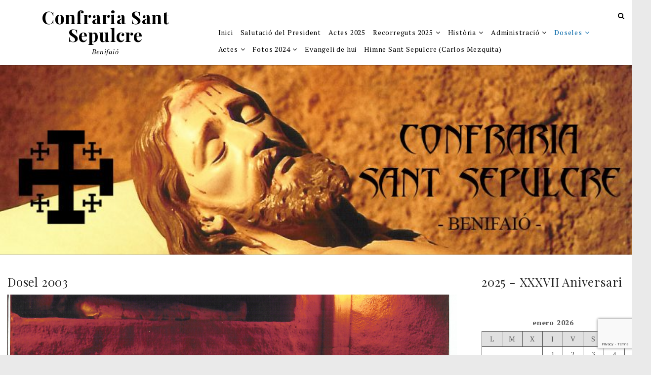

--- FILE ---
content_type: text/html; charset=utf-8
request_url: https://www.google.com/recaptcha/api2/anchor?ar=1&k=6LdqQXUfAAAAAApuo_JaZ0yffX7vVdwQSNwy3R9I&co=aHR0cHM6Ly93d3cuc2V0bWFuYXNhbnRhLWJlbmlmYWlvLmNvbTo0NDM.&hl=en&v=N67nZn4AqZkNcbeMu4prBgzg&size=invisible&anchor-ms=20000&execute-ms=30000&cb=kuh203om9uxk
body_size: 48703
content:
<!DOCTYPE HTML><html dir="ltr" lang="en"><head><meta http-equiv="Content-Type" content="text/html; charset=UTF-8">
<meta http-equiv="X-UA-Compatible" content="IE=edge">
<title>reCAPTCHA</title>
<style type="text/css">
/* cyrillic-ext */
@font-face {
  font-family: 'Roboto';
  font-style: normal;
  font-weight: 400;
  font-stretch: 100%;
  src: url(//fonts.gstatic.com/s/roboto/v48/KFO7CnqEu92Fr1ME7kSn66aGLdTylUAMa3GUBHMdazTgWw.woff2) format('woff2');
  unicode-range: U+0460-052F, U+1C80-1C8A, U+20B4, U+2DE0-2DFF, U+A640-A69F, U+FE2E-FE2F;
}
/* cyrillic */
@font-face {
  font-family: 'Roboto';
  font-style: normal;
  font-weight: 400;
  font-stretch: 100%;
  src: url(//fonts.gstatic.com/s/roboto/v48/KFO7CnqEu92Fr1ME7kSn66aGLdTylUAMa3iUBHMdazTgWw.woff2) format('woff2');
  unicode-range: U+0301, U+0400-045F, U+0490-0491, U+04B0-04B1, U+2116;
}
/* greek-ext */
@font-face {
  font-family: 'Roboto';
  font-style: normal;
  font-weight: 400;
  font-stretch: 100%;
  src: url(//fonts.gstatic.com/s/roboto/v48/KFO7CnqEu92Fr1ME7kSn66aGLdTylUAMa3CUBHMdazTgWw.woff2) format('woff2');
  unicode-range: U+1F00-1FFF;
}
/* greek */
@font-face {
  font-family: 'Roboto';
  font-style: normal;
  font-weight: 400;
  font-stretch: 100%;
  src: url(//fonts.gstatic.com/s/roboto/v48/KFO7CnqEu92Fr1ME7kSn66aGLdTylUAMa3-UBHMdazTgWw.woff2) format('woff2');
  unicode-range: U+0370-0377, U+037A-037F, U+0384-038A, U+038C, U+038E-03A1, U+03A3-03FF;
}
/* math */
@font-face {
  font-family: 'Roboto';
  font-style: normal;
  font-weight: 400;
  font-stretch: 100%;
  src: url(//fonts.gstatic.com/s/roboto/v48/KFO7CnqEu92Fr1ME7kSn66aGLdTylUAMawCUBHMdazTgWw.woff2) format('woff2');
  unicode-range: U+0302-0303, U+0305, U+0307-0308, U+0310, U+0312, U+0315, U+031A, U+0326-0327, U+032C, U+032F-0330, U+0332-0333, U+0338, U+033A, U+0346, U+034D, U+0391-03A1, U+03A3-03A9, U+03B1-03C9, U+03D1, U+03D5-03D6, U+03F0-03F1, U+03F4-03F5, U+2016-2017, U+2034-2038, U+203C, U+2040, U+2043, U+2047, U+2050, U+2057, U+205F, U+2070-2071, U+2074-208E, U+2090-209C, U+20D0-20DC, U+20E1, U+20E5-20EF, U+2100-2112, U+2114-2115, U+2117-2121, U+2123-214F, U+2190, U+2192, U+2194-21AE, U+21B0-21E5, U+21F1-21F2, U+21F4-2211, U+2213-2214, U+2216-22FF, U+2308-230B, U+2310, U+2319, U+231C-2321, U+2336-237A, U+237C, U+2395, U+239B-23B7, U+23D0, U+23DC-23E1, U+2474-2475, U+25AF, U+25B3, U+25B7, U+25BD, U+25C1, U+25CA, U+25CC, U+25FB, U+266D-266F, U+27C0-27FF, U+2900-2AFF, U+2B0E-2B11, U+2B30-2B4C, U+2BFE, U+3030, U+FF5B, U+FF5D, U+1D400-1D7FF, U+1EE00-1EEFF;
}
/* symbols */
@font-face {
  font-family: 'Roboto';
  font-style: normal;
  font-weight: 400;
  font-stretch: 100%;
  src: url(//fonts.gstatic.com/s/roboto/v48/KFO7CnqEu92Fr1ME7kSn66aGLdTylUAMaxKUBHMdazTgWw.woff2) format('woff2');
  unicode-range: U+0001-000C, U+000E-001F, U+007F-009F, U+20DD-20E0, U+20E2-20E4, U+2150-218F, U+2190, U+2192, U+2194-2199, U+21AF, U+21E6-21F0, U+21F3, U+2218-2219, U+2299, U+22C4-22C6, U+2300-243F, U+2440-244A, U+2460-24FF, U+25A0-27BF, U+2800-28FF, U+2921-2922, U+2981, U+29BF, U+29EB, U+2B00-2BFF, U+4DC0-4DFF, U+FFF9-FFFB, U+10140-1018E, U+10190-1019C, U+101A0, U+101D0-101FD, U+102E0-102FB, U+10E60-10E7E, U+1D2C0-1D2D3, U+1D2E0-1D37F, U+1F000-1F0FF, U+1F100-1F1AD, U+1F1E6-1F1FF, U+1F30D-1F30F, U+1F315, U+1F31C, U+1F31E, U+1F320-1F32C, U+1F336, U+1F378, U+1F37D, U+1F382, U+1F393-1F39F, U+1F3A7-1F3A8, U+1F3AC-1F3AF, U+1F3C2, U+1F3C4-1F3C6, U+1F3CA-1F3CE, U+1F3D4-1F3E0, U+1F3ED, U+1F3F1-1F3F3, U+1F3F5-1F3F7, U+1F408, U+1F415, U+1F41F, U+1F426, U+1F43F, U+1F441-1F442, U+1F444, U+1F446-1F449, U+1F44C-1F44E, U+1F453, U+1F46A, U+1F47D, U+1F4A3, U+1F4B0, U+1F4B3, U+1F4B9, U+1F4BB, U+1F4BF, U+1F4C8-1F4CB, U+1F4D6, U+1F4DA, U+1F4DF, U+1F4E3-1F4E6, U+1F4EA-1F4ED, U+1F4F7, U+1F4F9-1F4FB, U+1F4FD-1F4FE, U+1F503, U+1F507-1F50B, U+1F50D, U+1F512-1F513, U+1F53E-1F54A, U+1F54F-1F5FA, U+1F610, U+1F650-1F67F, U+1F687, U+1F68D, U+1F691, U+1F694, U+1F698, U+1F6AD, U+1F6B2, U+1F6B9-1F6BA, U+1F6BC, U+1F6C6-1F6CF, U+1F6D3-1F6D7, U+1F6E0-1F6EA, U+1F6F0-1F6F3, U+1F6F7-1F6FC, U+1F700-1F7FF, U+1F800-1F80B, U+1F810-1F847, U+1F850-1F859, U+1F860-1F887, U+1F890-1F8AD, U+1F8B0-1F8BB, U+1F8C0-1F8C1, U+1F900-1F90B, U+1F93B, U+1F946, U+1F984, U+1F996, U+1F9E9, U+1FA00-1FA6F, U+1FA70-1FA7C, U+1FA80-1FA89, U+1FA8F-1FAC6, U+1FACE-1FADC, U+1FADF-1FAE9, U+1FAF0-1FAF8, U+1FB00-1FBFF;
}
/* vietnamese */
@font-face {
  font-family: 'Roboto';
  font-style: normal;
  font-weight: 400;
  font-stretch: 100%;
  src: url(//fonts.gstatic.com/s/roboto/v48/KFO7CnqEu92Fr1ME7kSn66aGLdTylUAMa3OUBHMdazTgWw.woff2) format('woff2');
  unicode-range: U+0102-0103, U+0110-0111, U+0128-0129, U+0168-0169, U+01A0-01A1, U+01AF-01B0, U+0300-0301, U+0303-0304, U+0308-0309, U+0323, U+0329, U+1EA0-1EF9, U+20AB;
}
/* latin-ext */
@font-face {
  font-family: 'Roboto';
  font-style: normal;
  font-weight: 400;
  font-stretch: 100%;
  src: url(//fonts.gstatic.com/s/roboto/v48/KFO7CnqEu92Fr1ME7kSn66aGLdTylUAMa3KUBHMdazTgWw.woff2) format('woff2');
  unicode-range: U+0100-02BA, U+02BD-02C5, U+02C7-02CC, U+02CE-02D7, U+02DD-02FF, U+0304, U+0308, U+0329, U+1D00-1DBF, U+1E00-1E9F, U+1EF2-1EFF, U+2020, U+20A0-20AB, U+20AD-20C0, U+2113, U+2C60-2C7F, U+A720-A7FF;
}
/* latin */
@font-face {
  font-family: 'Roboto';
  font-style: normal;
  font-weight: 400;
  font-stretch: 100%;
  src: url(//fonts.gstatic.com/s/roboto/v48/KFO7CnqEu92Fr1ME7kSn66aGLdTylUAMa3yUBHMdazQ.woff2) format('woff2');
  unicode-range: U+0000-00FF, U+0131, U+0152-0153, U+02BB-02BC, U+02C6, U+02DA, U+02DC, U+0304, U+0308, U+0329, U+2000-206F, U+20AC, U+2122, U+2191, U+2193, U+2212, U+2215, U+FEFF, U+FFFD;
}
/* cyrillic-ext */
@font-face {
  font-family: 'Roboto';
  font-style: normal;
  font-weight: 500;
  font-stretch: 100%;
  src: url(//fonts.gstatic.com/s/roboto/v48/KFO7CnqEu92Fr1ME7kSn66aGLdTylUAMa3GUBHMdazTgWw.woff2) format('woff2');
  unicode-range: U+0460-052F, U+1C80-1C8A, U+20B4, U+2DE0-2DFF, U+A640-A69F, U+FE2E-FE2F;
}
/* cyrillic */
@font-face {
  font-family: 'Roboto';
  font-style: normal;
  font-weight: 500;
  font-stretch: 100%;
  src: url(//fonts.gstatic.com/s/roboto/v48/KFO7CnqEu92Fr1ME7kSn66aGLdTylUAMa3iUBHMdazTgWw.woff2) format('woff2');
  unicode-range: U+0301, U+0400-045F, U+0490-0491, U+04B0-04B1, U+2116;
}
/* greek-ext */
@font-face {
  font-family: 'Roboto';
  font-style: normal;
  font-weight: 500;
  font-stretch: 100%;
  src: url(//fonts.gstatic.com/s/roboto/v48/KFO7CnqEu92Fr1ME7kSn66aGLdTylUAMa3CUBHMdazTgWw.woff2) format('woff2');
  unicode-range: U+1F00-1FFF;
}
/* greek */
@font-face {
  font-family: 'Roboto';
  font-style: normal;
  font-weight: 500;
  font-stretch: 100%;
  src: url(//fonts.gstatic.com/s/roboto/v48/KFO7CnqEu92Fr1ME7kSn66aGLdTylUAMa3-UBHMdazTgWw.woff2) format('woff2');
  unicode-range: U+0370-0377, U+037A-037F, U+0384-038A, U+038C, U+038E-03A1, U+03A3-03FF;
}
/* math */
@font-face {
  font-family: 'Roboto';
  font-style: normal;
  font-weight: 500;
  font-stretch: 100%;
  src: url(//fonts.gstatic.com/s/roboto/v48/KFO7CnqEu92Fr1ME7kSn66aGLdTylUAMawCUBHMdazTgWw.woff2) format('woff2');
  unicode-range: U+0302-0303, U+0305, U+0307-0308, U+0310, U+0312, U+0315, U+031A, U+0326-0327, U+032C, U+032F-0330, U+0332-0333, U+0338, U+033A, U+0346, U+034D, U+0391-03A1, U+03A3-03A9, U+03B1-03C9, U+03D1, U+03D5-03D6, U+03F0-03F1, U+03F4-03F5, U+2016-2017, U+2034-2038, U+203C, U+2040, U+2043, U+2047, U+2050, U+2057, U+205F, U+2070-2071, U+2074-208E, U+2090-209C, U+20D0-20DC, U+20E1, U+20E5-20EF, U+2100-2112, U+2114-2115, U+2117-2121, U+2123-214F, U+2190, U+2192, U+2194-21AE, U+21B0-21E5, U+21F1-21F2, U+21F4-2211, U+2213-2214, U+2216-22FF, U+2308-230B, U+2310, U+2319, U+231C-2321, U+2336-237A, U+237C, U+2395, U+239B-23B7, U+23D0, U+23DC-23E1, U+2474-2475, U+25AF, U+25B3, U+25B7, U+25BD, U+25C1, U+25CA, U+25CC, U+25FB, U+266D-266F, U+27C0-27FF, U+2900-2AFF, U+2B0E-2B11, U+2B30-2B4C, U+2BFE, U+3030, U+FF5B, U+FF5D, U+1D400-1D7FF, U+1EE00-1EEFF;
}
/* symbols */
@font-face {
  font-family: 'Roboto';
  font-style: normal;
  font-weight: 500;
  font-stretch: 100%;
  src: url(//fonts.gstatic.com/s/roboto/v48/KFO7CnqEu92Fr1ME7kSn66aGLdTylUAMaxKUBHMdazTgWw.woff2) format('woff2');
  unicode-range: U+0001-000C, U+000E-001F, U+007F-009F, U+20DD-20E0, U+20E2-20E4, U+2150-218F, U+2190, U+2192, U+2194-2199, U+21AF, U+21E6-21F0, U+21F3, U+2218-2219, U+2299, U+22C4-22C6, U+2300-243F, U+2440-244A, U+2460-24FF, U+25A0-27BF, U+2800-28FF, U+2921-2922, U+2981, U+29BF, U+29EB, U+2B00-2BFF, U+4DC0-4DFF, U+FFF9-FFFB, U+10140-1018E, U+10190-1019C, U+101A0, U+101D0-101FD, U+102E0-102FB, U+10E60-10E7E, U+1D2C0-1D2D3, U+1D2E0-1D37F, U+1F000-1F0FF, U+1F100-1F1AD, U+1F1E6-1F1FF, U+1F30D-1F30F, U+1F315, U+1F31C, U+1F31E, U+1F320-1F32C, U+1F336, U+1F378, U+1F37D, U+1F382, U+1F393-1F39F, U+1F3A7-1F3A8, U+1F3AC-1F3AF, U+1F3C2, U+1F3C4-1F3C6, U+1F3CA-1F3CE, U+1F3D4-1F3E0, U+1F3ED, U+1F3F1-1F3F3, U+1F3F5-1F3F7, U+1F408, U+1F415, U+1F41F, U+1F426, U+1F43F, U+1F441-1F442, U+1F444, U+1F446-1F449, U+1F44C-1F44E, U+1F453, U+1F46A, U+1F47D, U+1F4A3, U+1F4B0, U+1F4B3, U+1F4B9, U+1F4BB, U+1F4BF, U+1F4C8-1F4CB, U+1F4D6, U+1F4DA, U+1F4DF, U+1F4E3-1F4E6, U+1F4EA-1F4ED, U+1F4F7, U+1F4F9-1F4FB, U+1F4FD-1F4FE, U+1F503, U+1F507-1F50B, U+1F50D, U+1F512-1F513, U+1F53E-1F54A, U+1F54F-1F5FA, U+1F610, U+1F650-1F67F, U+1F687, U+1F68D, U+1F691, U+1F694, U+1F698, U+1F6AD, U+1F6B2, U+1F6B9-1F6BA, U+1F6BC, U+1F6C6-1F6CF, U+1F6D3-1F6D7, U+1F6E0-1F6EA, U+1F6F0-1F6F3, U+1F6F7-1F6FC, U+1F700-1F7FF, U+1F800-1F80B, U+1F810-1F847, U+1F850-1F859, U+1F860-1F887, U+1F890-1F8AD, U+1F8B0-1F8BB, U+1F8C0-1F8C1, U+1F900-1F90B, U+1F93B, U+1F946, U+1F984, U+1F996, U+1F9E9, U+1FA00-1FA6F, U+1FA70-1FA7C, U+1FA80-1FA89, U+1FA8F-1FAC6, U+1FACE-1FADC, U+1FADF-1FAE9, U+1FAF0-1FAF8, U+1FB00-1FBFF;
}
/* vietnamese */
@font-face {
  font-family: 'Roboto';
  font-style: normal;
  font-weight: 500;
  font-stretch: 100%;
  src: url(//fonts.gstatic.com/s/roboto/v48/KFO7CnqEu92Fr1ME7kSn66aGLdTylUAMa3OUBHMdazTgWw.woff2) format('woff2');
  unicode-range: U+0102-0103, U+0110-0111, U+0128-0129, U+0168-0169, U+01A0-01A1, U+01AF-01B0, U+0300-0301, U+0303-0304, U+0308-0309, U+0323, U+0329, U+1EA0-1EF9, U+20AB;
}
/* latin-ext */
@font-face {
  font-family: 'Roboto';
  font-style: normal;
  font-weight: 500;
  font-stretch: 100%;
  src: url(//fonts.gstatic.com/s/roboto/v48/KFO7CnqEu92Fr1ME7kSn66aGLdTylUAMa3KUBHMdazTgWw.woff2) format('woff2');
  unicode-range: U+0100-02BA, U+02BD-02C5, U+02C7-02CC, U+02CE-02D7, U+02DD-02FF, U+0304, U+0308, U+0329, U+1D00-1DBF, U+1E00-1E9F, U+1EF2-1EFF, U+2020, U+20A0-20AB, U+20AD-20C0, U+2113, U+2C60-2C7F, U+A720-A7FF;
}
/* latin */
@font-face {
  font-family: 'Roboto';
  font-style: normal;
  font-weight: 500;
  font-stretch: 100%;
  src: url(//fonts.gstatic.com/s/roboto/v48/KFO7CnqEu92Fr1ME7kSn66aGLdTylUAMa3yUBHMdazQ.woff2) format('woff2');
  unicode-range: U+0000-00FF, U+0131, U+0152-0153, U+02BB-02BC, U+02C6, U+02DA, U+02DC, U+0304, U+0308, U+0329, U+2000-206F, U+20AC, U+2122, U+2191, U+2193, U+2212, U+2215, U+FEFF, U+FFFD;
}
/* cyrillic-ext */
@font-face {
  font-family: 'Roboto';
  font-style: normal;
  font-weight: 900;
  font-stretch: 100%;
  src: url(//fonts.gstatic.com/s/roboto/v48/KFO7CnqEu92Fr1ME7kSn66aGLdTylUAMa3GUBHMdazTgWw.woff2) format('woff2');
  unicode-range: U+0460-052F, U+1C80-1C8A, U+20B4, U+2DE0-2DFF, U+A640-A69F, U+FE2E-FE2F;
}
/* cyrillic */
@font-face {
  font-family: 'Roboto';
  font-style: normal;
  font-weight: 900;
  font-stretch: 100%;
  src: url(//fonts.gstatic.com/s/roboto/v48/KFO7CnqEu92Fr1ME7kSn66aGLdTylUAMa3iUBHMdazTgWw.woff2) format('woff2');
  unicode-range: U+0301, U+0400-045F, U+0490-0491, U+04B0-04B1, U+2116;
}
/* greek-ext */
@font-face {
  font-family: 'Roboto';
  font-style: normal;
  font-weight: 900;
  font-stretch: 100%;
  src: url(//fonts.gstatic.com/s/roboto/v48/KFO7CnqEu92Fr1ME7kSn66aGLdTylUAMa3CUBHMdazTgWw.woff2) format('woff2');
  unicode-range: U+1F00-1FFF;
}
/* greek */
@font-face {
  font-family: 'Roboto';
  font-style: normal;
  font-weight: 900;
  font-stretch: 100%;
  src: url(//fonts.gstatic.com/s/roboto/v48/KFO7CnqEu92Fr1ME7kSn66aGLdTylUAMa3-UBHMdazTgWw.woff2) format('woff2');
  unicode-range: U+0370-0377, U+037A-037F, U+0384-038A, U+038C, U+038E-03A1, U+03A3-03FF;
}
/* math */
@font-face {
  font-family: 'Roboto';
  font-style: normal;
  font-weight: 900;
  font-stretch: 100%;
  src: url(//fonts.gstatic.com/s/roboto/v48/KFO7CnqEu92Fr1ME7kSn66aGLdTylUAMawCUBHMdazTgWw.woff2) format('woff2');
  unicode-range: U+0302-0303, U+0305, U+0307-0308, U+0310, U+0312, U+0315, U+031A, U+0326-0327, U+032C, U+032F-0330, U+0332-0333, U+0338, U+033A, U+0346, U+034D, U+0391-03A1, U+03A3-03A9, U+03B1-03C9, U+03D1, U+03D5-03D6, U+03F0-03F1, U+03F4-03F5, U+2016-2017, U+2034-2038, U+203C, U+2040, U+2043, U+2047, U+2050, U+2057, U+205F, U+2070-2071, U+2074-208E, U+2090-209C, U+20D0-20DC, U+20E1, U+20E5-20EF, U+2100-2112, U+2114-2115, U+2117-2121, U+2123-214F, U+2190, U+2192, U+2194-21AE, U+21B0-21E5, U+21F1-21F2, U+21F4-2211, U+2213-2214, U+2216-22FF, U+2308-230B, U+2310, U+2319, U+231C-2321, U+2336-237A, U+237C, U+2395, U+239B-23B7, U+23D0, U+23DC-23E1, U+2474-2475, U+25AF, U+25B3, U+25B7, U+25BD, U+25C1, U+25CA, U+25CC, U+25FB, U+266D-266F, U+27C0-27FF, U+2900-2AFF, U+2B0E-2B11, U+2B30-2B4C, U+2BFE, U+3030, U+FF5B, U+FF5D, U+1D400-1D7FF, U+1EE00-1EEFF;
}
/* symbols */
@font-face {
  font-family: 'Roboto';
  font-style: normal;
  font-weight: 900;
  font-stretch: 100%;
  src: url(//fonts.gstatic.com/s/roboto/v48/KFO7CnqEu92Fr1ME7kSn66aGLdTylUAMaxKUBHMdazTgWw.woff2) format('woff2');
  unicode-range: U+0001-000C, U+000E-001F, U+007F-009F, U+20DD-20E0, U+20E2-20E4, U+2150-218F, U+2190, U+2192, U+2194-2199, U+21AF, U+21E6-21F0, U+21F3, U+2218-2219, U+2299, U+22C4-22C6, U+2300-243F, U+2440-244A, U+2460-24FF, U+25A0-27BF, U+2800-28FF, U+2921-2922, U+2981, U+29BF, U+29EB, U+2B00-2BFF, U+4DC0-4DFF, U+FFF9-FFFB, U+10140-1018E, U+10190-1019C, U+101A0, U+101D0-101FD, U+102E0-102FB, U+10E60-10E7E, U+1D2C0-1D2D3, U+1D2E0-1D37F, U+1F000-1F0FF, U+1F100-1F1AD, U+1F1E6-1F1FF, U+1F30D-1F30F, U+1F315, U+1F31C, U+1F31E, U+1F320-1F32C, U+1F336, U+1F378, U+1F37D, U+1F382, U+1F393-1F39F, U+1F3A7-1F3A8, U+1F3AC-1F3AF, U+1F3C2, U+1F3C4-1F3C6, U+1F3CA-1F3CE, U+1F3D4-1F3E0, U+1F3ED, U+1F3F1-1F3F3, U+1F3F5-1F3F7, U+1F408, U+1F415, U+1F41F, U+1F426, U+1F43F, U+1F441-1F442, U+1F444, U+1F446-1F449, U+1F44C-1F44E, U+1F453, U+1F46A, U+1F47D, U+1F4A3, U+1F4B0, U+1F4B3, U+1F4B9, U+1F4BB, U+1F4BF, U+1F4C8-1F4CB, U+1F4D6, U+1F4DA, U+1F4DF, U+1F4E3-1F4E6, U+1F4EA-1F4ED, U+1F4F7, U+1F4F9-1F4FB, U+1F4FD-1F4FE, U+1F503, U+1F507-1F50B, U+1F50D, U+1F512-1F513, U+1F53E-1F54A, U+1F54F-1F5FA, U+1F610, U+1F650-1F67F, U+1F687, U+1F68D, U+1F691, U+1F694, U+1F698, U+1F6AD, U+1F6B2, U+1F6B9-1F6BA, U+1F6BC, U+1F6C6-1F6CF, U+1F6D3-1F6D7, U+1F6E0-1F6EA, U+1F6F0-1F6F3, U+1F6F7-1F6FC, U+1F700-1F7FF, U+1F800-1F80B, U+1F810-1F847, U+1F850-1F859, U+1F860-1F887, U+1F890-1F8AD, U+1F8B0-1F8BB, U+1F8C0-1F8C1, U+1F900-1F90B, U+1F93B, U+1F946, U+1F984, U+1F996, U+1F9E9, U+1FA00-1FA6F, U+1FA70-1FA7C, U+1FA80-1FA89, U+1FA8F-1FAC6, U+1FACE-1FADC, U+1FADF-1FAE9, U+1FAF0-1FAF8, U+1FB00-1FBFF;
}
/* vietnamese */
@font-face {
  font-family: 'Roboto';
  font-style: normal;
  font-weight: 900;
  font-stretch: 100%;
  src: url(//fonts.gstatic.com/s/roboto/v48/KFO7CnqEu92Fr1ME7kSn66aGLdTylUAMa3OUBHMdazTgWw.woff2) format('woff2');
  unicode-range: U+0102-0103, U+0110-0111, U+0128-0129, U+0168-0169, U+01A0-01A1, U+01AF-01B0, U+0300-0301, U+0303-0304, U+0308-0309, U+0323, U+0329, U+1EA0-1EF9, U+20AB;
}
/* latin-ext */
@font-face {
  font-family: 'Roboto';
  font-style: normal;
  font-weight: 900;
  font-stretch: 100%;
  src: url(//fonts.gstatic.com/s/roboto/v48/KFO7CnqEu92Fr1ME7kSn66aGLdTylUAMa3KUBHMdazTgWw.woff2) format('woff2');
  unicode-range: U+0100-02BA, U+02BD-02C5, U+02C7-02CC, U+02CE-02D7, U+02DD-02FF, U+0304, U+0308, U+0329, U+1D00-1DBF, U+1E00-1E9F, U+1EF2-1EFF, U+2020, U+20A0-20AB, U+20AD-20C0, U+2113, U+2C60-2C7F, U+A720-A7FF;
}
/* latin */
@font-face {
  font-family: 'Roboto';
  font-style: normal;
  font-weight: 900;
  font-stretch: 100%;
  src: url(//fonts.gstatic.com/s/roboto/v48/KFO7CnqEu92Fr1ME7kSn66aGLdTylUAMa3yUBHMdazQ.woff2) format('woff2');
  unicode-range: U+0000-00FF, U+0131, U+0152-0153, U+02BB-02BC, U+02C6, U+02DA, U+02DC, U+0304, U+0308, U+0329, U+2000-206F, U+20AC, U+2122, U+2191, U+2193, U+2212, U+2215, U+FEFF, U+FFFD;
}

</style>
<link rel="stylesheet" type="text/css" href="https://www.gstatic.com/recaptcha/releases/N67nZn4AqZkNcbeMu4prBgzg/styles__ltr.css">
<script nonce="LZeF7V3LhlSMcYe4FTGAwQ" type="text/javascript">window['__recaptcha_api'] = 'https://www.google.com/recaptcha/api2/';</script>
<script type="text/javascript" src="https://www.gstatic.com/recaptcha/releases/N67nZn4AqZkNcbeMu4prBgzg/recaptcha__en.js" nonce="LZeF7V3LhlSMcYe4FTGAwQ">
      
    </script></head>
<body><div id="rc-anchor-alert" class="rc-anchor-alert"></div>
<input type="hidden" id="recaptcha-token" value="[base64]">
<script type="text/javascript" nonce="LZeF7V3LhlSMcYe4FTGAwQ">
      recaptcha.anchor.Main.init("[\x22ainput\x22,[\x22bgdata\x22,\x22\x22,\[base64]/[base64]/[base64]/ZyhXLGgpOnEoW04sMjEsbF0sVywwKSxoKSxmYWxzZSxmYWxzZSl9Y2F0Y2goayl7RygzNTgsVyk/[base64]/[base64]/[base64]/[base64]/[base64]/[base64]/[base64]/bmV3IEJbT10oRFswXSk6dz09Mj9uZXcgQltPXShEWzBdLERbMV0pOnc9PTM/bmV3IEJbT10oRFswXSxEWzFdLERbMl0pOnc9PTQ/[base64]/[base64]/[base64]/[base64]/[base64]\\u003d\x22,\[base64]\x22,\x22InzCgGE3wqbDtGPDlMKrw5jCpV4lw7DCqjsFwp3Cr8OiwrjDtsKmFlHCgMKmESwbwokbwr9ZwqrDtmjCrC/DvVVUV8Kvw5YTfcK1wqgwXWLDlsOSPDxoNMKIw6/Dnh3Cug8rFH9Sw5rCqMOYQcOqw5xmwodywoYLw4JybsKsw6LDj8OpIgLDvMO/wonCvcOdLFPCl8KLwr/CtHHDjHvDrcOZbQQrS8KHw5VIw63DhkPDkcOMDcKyXz7Dkm7DjsKOPcOcJG4lw7gTQMOLwo4PLMO7GDIswr/CjcOBwrVnwrY0WlrDvl0uwrTDnsKVwqPDuMKdwqFtJCPCusKzA24FwqnDpMKGCQIsMcOIwqjCqgrDg8OmSnQIwo/[base64]/Dp8OrDsKgwqZ9wp3Ci8Odw5fDvAwaNXfDrWc/wqPCqsKuX8KpwpTDoyjCq8KewrrDtsKNOUrChcOyPEkHw4cpCELCh8OXw63DoMOFKVNZw6I7w5nDj2VOw40XZFrChQd3w5/DlF3DtgHDu8KMUCHDvcO9wrbDjsKRw6MSXyAxw68bGcO8bcOECXPCusKjwqfCm8OkIMOEwrYNHcOKwozCn8Kqw7pmC8KUUcK/UwXCq8O3wq8+wodtwoXDn1HCmMOSw7PCrzvDhcKzwo/DsMK1IsOxR35Sw7/CvSo4fsK1wpHDl8KJw5XCvMKZWcKTw4/DhsKyMMO1wqjDocKxwofDs34xL1clw4/[base64]/Ds8OMd8KywqVlfjLDocOuScKqbMO0aMO7wprCozXChMKkw5PCvVluJlMKw7Z0VwfCv8KrEXlVG2FIw5Zzw67Cn8OeFi3CkcOUAnrDqsOTw43Cm1XCm8KmdMKLQ8KcwrdBwoErw4/DuhzCrGvCpcKsw6l7UGJdI8KFwqbDtELDncKPEi3DsV0KwobCsMOlwogAwrXClMONwr/DgzXDvGo0bGHCkRUcJcKXXMO/w60IXcK3YsOzE3olw63CoMOEWg/CgcK1woQ/X0zDk8Oww45KwqEzIcOsA8KMHjXCmU1sCcKBw7XDhDZ8TsOlIMOuw7A7SsO9wqAGFVoRwrsDRj/[base64]/CoQfCjsK8wpDDkHBPdMOuHMOgG8Krw5QLwpfCtgDDvMK7w6MSM8KZVcKrVcK/d8KQw514w4BawrFvYcOxwqnDkMKAw5Rmw7DDjcONw5FnwqU0woULw6fDqXhOw6Yyw6rDnsKhwpvCoizCpRzCiQTDtjfDicOhwprDuMKFwqRwLX8xXRFGbF/CrT3DjsOZw4fDjsKCZMKDw5ZOFA3CqUxwfxPDs2Z+VsOUGMKHGhjCilLDjgzCt1rDpS/Co8OBOn5Qw5vDlsOdGTrCk8KDY8O4wpJ/[base64]/Cr0DCusK8VsOXFMOZw6DDgcOSMsKew456wp/[base64]/CmHFcXVPDr8OWw4/DisK1IyHCpkxwFjTCoH7DuMKoMnTChWEGwo/CqMKSw7fDihzDnEgow6jCiMO3wo0qw5fCuMORR8OmH8KHw6nCscOJOyMZNm7CucOSO8OTwoIlMcKODWnDgMOTLcKOCBzDpXnCkMO4w77CsFPCoMKFJ8OHw5bDvRcGDxzClyAEwoDDmsK/ScO4TMKZGMK4w4jDqVvCosO6woHCncKYE0g1w67CrcOCwo/CkjITasOFw4fChDppwonDpsKAw47Dh8OjwoTDocOrKsOpwrPCgl/[base64]/bMOUWnJFU8KrPxvDmMOVGcKEWQV5wrPDh8OqwoHDk8KdHCEkw6EOODfDhWjDnMOxBcKVwr7DuzjCgsORw7NewqInw7low6cVw6bCtVdyw48xNDUhwpjCtMK5w7nChsO8wq3ChsKlwoMAS2N/ScKpw7IEM21fNAFxC3bDvcKqwrA/BMKDw4IxNsKjWVXClQXDtcKtwpnDqlkYwr/Cog5EKcOGw7zDoWQJJ8OsUXXCq8Kzw7DDqsK4NcKIWsOBwpnCnDfDqSRHITLDscKcCsKuwqrChXXDiMK/[base64]/DmSYmwqJQGE3CsEV9w78NSyLCoSbCu13DqVowJUM5CMOFwo18DMOPOTfDqcOtwrHDrcOpTcOqP8OaworDjxjDq8O6R1IFw6/DvyjDosK/McO+R8Oqw4bDocOaJcK2w57DgMK+Z8OXw7TCksKbwovCv8Kray9dworDnwfDusKawpxUd8K3w5JXfcOpJMOTAirCp8OWBcOuXsK1wo1UbcKTwpvDuUR9wpZTKhI9TsOefyrDpnsgA8KHaMK3w6/CpwvDjFzCu00Aw4LCuEUYwqTClgpzNl3DmMOBw704w69bISfCo0drwrbDoVQRFTPDmcO/w7DDthJLa8Kqw4cZwpvCucKmwpDDnMO8BcKmwp4yfMOpAsKGZcKeNkp4w7LCvsKjAMOiYRkRUcOoMG/ClMO5w7UCBT/DjX3DjC7CqMK6worDryXCkXHCnsOqwoZ+w6p1w6NiwqnDvsO4w7TCoDR8wqlVQXPDgsKLw5pqR2U3UU1cYGHDkcKhVSU+BANOYsOZBsOSCcOpeBDCrsOBEA7DksKJKsKRw4fDoBhrUg4Ewqd6T8ODwpXDlSggKcKMTgLDusOTwotjw7sbOsO5Dk/DogjCpX01wqcLwonDvMONw4XDhl4DLwdrYMOVR8ODG8OAwrnDkw1Rw7zCn8O5a2gmJMOWHcOewqLCo8KlKkbDsMKww6ISw6YNfiDDtMKuY1/CoW8Qw5/ChcKyQ8KGwpDChx0Nw5zDk8KBJcOELcOewrsTL0DCu01oNGxFw4PCqBQEfcKGwpfChmXDlcOFwoRpIhPCtzzCp8OfwogtBwVrw5Q2V1nDuwnCisK/ex0ywrLDgj0lVn8ILnxhXE3DpWJow7lhwqlLM8K9wotTYsKBdMKbwqZdw4gnYwNKw4jDkGA9wpZrDcKew4AawqLChw/CjDIfYcO/[base64]/wojCmBPDkQctwqXClMKLATfDssOvw5YeO8KpAg7DpE3DscKhw6LDmTbCj8KmXwzCmWTDhhNnQ8KIw6MQw7cBw7Rkw55zwp4YT0ZxOGRFWMKkw4LDtMOuX37CtT3DlsOkwocvwqTDlsKPdj3Cs0V5RcOrG8OcPivDugktHsOJcQzCo0fCpFpDw5M5eF7Dt3BEw5AkbB/DmlLDj8KBShbDnlLDmW/[base64]/DnjsCTcO6w57DvH4EMAozw6zDjcO+TiMJE8OiPsKow6DCoVXDmMOHM8OKwo13w7rCq8KQw4nDk0DDoF7DgMKfw4/[base64]/UWbChWJGTVLDgcO3wrhqNMK8w57DjsKAMy7CkzfDocO8I8KbwrMKwpnClMO9wo/[base64]/f3VBw67Dr1JgChbCmnA6KcKgBRN0woHCnMKqEXHDlsKdN8Kfw57CucOGLMO1wowwwpHDl8KMLcOVw5LCncKSRsK0Ll/CiGLCvBU9C8KQw7/DpsOhw7ZQw4QVHsKcw5B8GzXDmyJlNsOUIsKYVgkxw79oR8OOecK8wojDjsKHwpdvcWfCssOowoDDnBbDoBDDksOrEcKwwpPDimfDkj3DoXfCqEkAwrdTbMOdw6TCsMOaw5k8wo/[base64]/DpcK0YR7CgcKffR8QecKZdsOWcsKHw5hiPMKjwrkwBT/[base64]/TUFpw5hbG33ChmIWwpvDlsOsw5PDqUnCiMOpfDPCk37CpgpmFFZjw4IybsK+N8OHw4rChhbCm2DCiG8mdXw7wqggH8Kbw71pw7IhQFJEaMO1dULCmMOyfF9CwqXDu3rCmGfDgjLCgEAhG2otwqNaw4XDmUXCo3HDmsOqwqAdwp/Cgx0zEjAVwprCsyFVFDQyQwnCtMO4wo4XwpxlwpoYEMORf8Kzw6IkwpkSYnzDu8OUw4lEw7DCgm04woY/RMOsw5/[base64]/[base64]/[base64]/aCZQwoTCucOfcsKaw7TChjLDmC7CkMKuwojCrsK9Z0zDlk3CowzDvMKaFMO6fGRcJlM1w5TDvjoFwr3Cr8KPb8OswpnDtBZhwrtRXcK2w7VcEikTIwrCgifCq2FvH8OGw6x+EMOHwqo1Sz/CgG0Ow73DmcKIJ8KkbMKXMcOlwqnCpMKjw5QfwrVmWMOcbWbDrktMw53DrSLDrQtUwpwJBcKvwrBhwonDnsOvwqBGRygjwpfCkcOrc1zCiMKLQcKowqIGw7FJBsO6S8KmAMKyw6dzd8ORMC7Dil9aRXILwobDq24HwpvCosOjYcKvW8OLwofDhsO1NHXCi8OBAX42w5/CgcO7MsKHEEzDjsKQRirCoMKbwppCw4xwwqDDjsKMUCRwK8OhfkzCkHFzLcOHDxzCj8KpwrtETzbCjk/CsFvDuEnCsAl2w5hrw4vCrF/Cgg1Dc8O/fS4Qw5XCqsKqbU3CmDTCgcO3w74HwpYhw58seSPDhhTCjcKzw6xZwr8ON3YAw6gkOMOtb8OBfMO0woBCw4DDpy8iwovDosKzQkPCrMKgw5U1w7zCmMKEVsOoAVzDvS/DlATCrX7CrB3DvGhbwrpUwrPDvMOgw6A7wrg5PsOkMDRfw7bCqMOww6PCoE1Lw45Dw4DCg8OOw7hcNXDCmcKVR8O+w5wPw6nChcKHNcKyMytGw4EMPnMgw4XDo2vDthrDncOow7BtMHnDq8ObMsOAwqUtP3TCo8OtOsKNw47CrcOtQcKxC2ExTsODIRM2wr/DsMKNM8K0w6IGBsKkPXQrV21uwotoWMKRwqTCvmnCnCbDiF4iwp3CoMOlw4DCv8O2ZMKoXjpmwpgYw4ofUcKow5FoInQ3w5ZzOAlBP8OJw5PCkcOpXMO4wrDDgTzDtTPCpxDCqD5FV8Kfw4QKwpoLwqclwq5DwpTChCHDiwErPQVHEjfDnMKRXsO/fEDDuMKhwq0zfQkgVcOiwpQcUl8ywrNyYcKnwpk5HwXCo0/CncK+w4QIacKIN8OewpfCqsKZwoYAF8KcC8OgYMKew7IjXMOTExQuD8KvHx7DjcKiw412EMO5EgHDncKpwqTDvsKMwp1IZk88J0kEwp3Cn0EmwrA5SX7DsA/ClMKTCsOyw7/DmyRpSWnCjiTDim/Cq8OjDMKrw5zDjDrCt37CocKPMVY6aMOzHsKVUnU3JxZywrjCgGwTw6fCgsKCw64Pw7DCiMOWw5FIPAhBF8OWwq7DpBtoRcO5QSx/KjgDw4AVG8KqwqLDuDB9IAFDI8O4w6ckwpgDwoHCvMO2w6cOZsOwQsO8KwTDg8OKw7R9RsKjDjhnaMO7FTXDpQYsw7giG8OrAsOwwrpPYTsxeMKUICDDkwN2dyzClh/CkRB1DMOBw7XCqMK/WglHwqlgwpBmw69fQDMbwoMdwo3CmAzDgMKzG2QyE8OQECQuw4oDV3orShpCTj8WScKgDcOmN8ONQAzDpRLDhE0YwqEKf2ozw6vDtsKNw5vCjMKYUk3Dnidpwop/w7luXcKyeUfCo1wMMcO9XcKDwqnDt8KgBGdvBcOcNmN4w7jCmGIbBk5seh9oZFIxc8KdZ8KJwrY4AsOPF8OyCcKtH8OIPMOjIcK8GsOwwrMSw4Q3FcOyw4BdFj4GBwFKZsKAPjlVKghxw4bDksK8w5dMw6k/w5c4wqQkFAVELHDDrMKcwrM2HUPCiMOkRMKbw6fDkMOyZ8OjWUTDnRrDqSEKw7XCq8OGdy7CgcOBZcKDw54Vw6/DrX9MwrRRCFIJwqXCuGXCtMODCMKCw4zDk8Oqw4PCqhrCmsKnVsOwwrJtwqvDkMOQwozCmsKidcKbXGNrbsK2NwrDoxvDu8OhHcO3wrzCkMOIYg85wqPDrMONw64qw6DCpRXDs8OXw4jDvMOsw6HCssOIw6wfNwZFFy/[base64]/Dq8KAwow3Qy/CtsKQHAbDhsO5UUTCjBbCqHxjbMKbw7fDk8KDwrB5LsKMYMK5wqAbw7PCj2ZaMMO2X8O4UDgxw6TDmXtLwpYXUsKRQ8O8N0fDsAgBF8OLwqPCnBLCpcOjb8O/S1MLJFI1w51bBSLDhl0zw5TDq2jChF1OFnDDiiDDl8Kaw54jw77Ct8KwO8ONGH9AWcOFwpYGDV/[base64]/DpSlxTMK3w4/[base64]/wrTCt0YCV3t5IsO/KizChsKWwpTCgMKcb0PCoyZUSsOKwqQfXS/CrcK/[base64]/DkXCqml3wrkebQLCrcO3AMOvUkzCnFsYL8O8wqI9WkEDLMOew4bCqiIxwonDmcKJw5XDgsOtAgVEZcKjwqPCoMO9VS/CksOFwrfCmSfClsOawpTCkMKWwphaGwvCusKZf8O5ZjzCosKfwrTCiSo0woLDilIowp/Cox9twqjCsMKzwol1w4AcwqLDq8KEW8Klwr/[base64]/EsKnAsKFwpYQPSLCh3FifRvCncOKdQM6DsKcwpkhwqgbT8Oaw7xxw6wWwpoVWMOwGcK5w7kjezJuw7dDwpTDqsOoccKtNgTCrMKawoROw4XDrcKpYcO7w7XDucOWwqIow5/CgcOfIBbDmlYzw7DDgsOtXzFGd8OiWBDDscK7w7tkw4nDmcKAwpgOwpnDkkl+w5dxwoJmwr01bB7CnTrCqk7Cjw/CgMKHZBfCvXlwecKIcDXCmsOWw6ATADlHRGh/HsOww6PCv8OSNm3DpRwaDH0wVVDClnJ+ciYhQyEXWcKFbVvDu8K0c8Kswq3CiMO4XmcLYwPCo8OuUcKfw7PDoGPDvUDDusOJwpPCpCBUXsKWwrfClSPChWfCvMOuwpfDh8OEMFp1Ji/CqFoVUCRaLMOGwpTCnl5wRGVVcifCmcKyT8OEY8OcO8KhEcOxw7NuKgjDl8OGAEPDs8K3wpkXOMO/w4JewonCoFFUworDhkMbNMOOUsOAIMO3SkXCqF7DuSBZwpbDrx/[base64]/CiyALOsOcb8Kjw57CqsOieFgxNsOlwr3Csz/DlMOJw47CqcOWUcKKOQsJWSAJw6PCtFVjwpzDv8Kqwqc5woQDw6LDsTjCncOMBcKjwosrKBoOA8KvwrQJw5jDt8OOw4gyUcK8JcKmGTHDhsOWw6PCgRLCvsKRZcO6RMOYKWUReRIhwrt8w7h4w4LDlR/CiwcEBsOYdzjDi19VVcOsw4XCvl9xwq3DlERrTUPDgQjDgHBnw5RPLsKecR56w6kULhY3wqvDrUjChsOgw5Buc8OARsKET8Ojw6tmWMKMw6DDtcKjecKYw6/[base64]/DmDQsw4jCk07DsXPDvsOiwqJJD8KvCcKFJgvDhzlVwovDiMOpw7p+w5bCl8K6woXDqkE8AMOiwprDhMKdw71gc8OmcG/[base64]/[base64]/CjMK/w4YAwrt7csKaw5V/[base64]/Cm8OHwpgew5E8w77CsHbCgcKRZMKGwoIJalATw7odwrQNSGpIPsKawoBfw7/DlCMqwo/CvV3Cm1PCuV5kwpLCvcKfw7bCtBY3wot6wq9wH8ONw7LCt8OFwqPCs8KAT1wgwp/Cl8K0NxHDosOnw5MnwrDDvcK9w7FNLWvDrMKuZgnCg8KPwrQkTz15w4ZiEsOTw5/CkcO1IVQtwqUVPMOfwoR0CwBiw6d7T2/Ds8KpSSTDtE0aXcO7wrXCosO9w6zDqsOfw4N1w5vDpcKpwpFQw7vDosOqw4TClcO1WVIbw5XCjsK7w63DpDgdFBppw7nDr8O/NlHDml3DkMO3EnnCjcKMYsOHw73DocOnw4HCmsKMwph9w5ElwphQw5nDoWrClm/[base64]/DhMOfcy3DgS5DwqN8w7hswoHCkMOOwokqFMOPZRHChBfCilLChVrDpUY3w53DucK3PhQ8w4YrQsOtwqQEfMKqRUdfYMO3N8OHaMKgwp/CjkzCm1E6AcKlZg7CuMK8wojDhHBmwqw/NcO4OcOKw6DDgAQtw4zDo3AEwrfCg8KUwpXDicOHwpvCglTDuwhYw6DCkwvCncK/OVxAw67Dr8KXA2fCtsKbw7kTCkTCvH3Cv8K9w7HDjxAmw7LCqjfCjMOUw7o7wrMYw6nDnzsQOsKvw57ClUwmEMKFRcKvOzbDrsKpUWPCh8OMwrAQwrlUYELChMO6w7ARScOcw70qT8OrFsOmLsKzfg1ywohGwoRYw6vClDjDkRrDocOZw5HDscOnF8KWw6zCuR/[base64]/Ch2DCssKGUsKxwojDpD8kDFLCmVjDvcKZwrQBw7vCjsOOw6HDtxTDqMOfwofCkSh0wpPClDLCkMKQXCwuCzrDgcOVPAXDocKVwp8Iw7HCkAAsw7xwwqTCsCPCoMK8w4jCs8OIAsOpI8OoNsO6NcKDwoF9VsO/w6LDtVNnTcOsK8KAIsOnJMOWDyPChcK9wrUGTUXChyjDrMKSw4vCsx9XwoZSwobDhQPCnnlewqHDosKew6jDrlBLw6lnOsKxLcKdwoAGQsKyMUUBw5PCtwPDicOYwo46MsKuKBYmwq4CwqEUCRrDgzciw405w5drw5TCr3XCrkhNw4zDliV7CX7DjXkTwo/ChmfCuWvCv8KVHHFdw4vChxjDrRDDusKIw7TCgsKHw4d2wplDEB3Do3pQw6vCrMKyEcK3wq/CmcK8woAOBMKbGcKkwrUbw6AuTQULZBnClMOgw6bDoAvCqV3DqlbDvm05eH0daUXCmcKgbGU2wrbDvcO7wrRLeMOMwqB/[base64]/CqsKJWyYNw6EVwqjCpwLCu8OlasKjOX3DrcO1wqh7w4k/w7HDtErDjhd0w7U/Cn7DjiUsIcOAwqjDlUsYwrfCssOTQmoAw4DCn8Odw5vDkMOqUxZWwr4FwqzCtyd7ZBDDh1nClMOOwqrCvj59JcOHKcOfwpnDgVPCiVnCu8KGPFAbw59JOU7CnMOlesOhw7fDrXbCnsKMw6k+Z3Fnw4TCj8OWwro+w73DlT7DmQ/[base64]/wq3DqcK9wrJyWn8ow7NHw6bCqQbCkTAXWBsJNXTCg8KHSMOkwqx/[base64]/wrtpw7zDiMOBOxfCl04IwqZyUywrw6DDjQPCgsOMYX5QwqAoL3zDn8OawqPCg8O2worCmcKCwqDDrC4NwoXCgzfClsO0woo+bxTDkMOYwr/Dv8KiwqBnwr/[base64]/[base64]/woPCmHrDnmc1PgDCkMOHfFrCqi7CtsKDLhXChMK+w6TCqcK8BXp+PyJoC8K9w7cmVDXCh3pDw6nDhWpWw44cwonDrsO8OsO2w47DocKzI3fCmMOHIsKQwqRBwq/Dm8KQMHTDi35Cw5nDi0QIFcKkSU9yw4nCksOuw6TDkcKqCWfCqCQFJMOnC8K/[base64]/Cl8OPYEBPwr1rdMOvA8K3w6rChT5FP8KWwoZjAlssC8ODwp/Cu2jDj8ORw4bDqsKzw6nCm8KPBcKgah0seE3DscKFw749GcObwq7CqX7CgsOIw6vDnsKNw6DDlMO5w6nCt8KPwowXw7RPwp7CkMOFW0bDtcOcDR5iw7UiUyUew77Dtw/[base64]/CmsO5TcKfT8KEwqLCm23Dmh8Ewpl6w6ZzwqHDsmFFHsOPwqLDkHFZw7RnT8Opwq/DoMORwrVMAMKzZ1xMwrvCusKAe8KbL8KfO8KHw549w6zDkCU9w6BvUyksw5bCrsKrw5zCmWtlRsOaw7TCr8KcYcOTPsO3VT0lw5ATw4XCpsKUw6PCssOSN8OcwrNEwqIOa8OdwrTDj1ZNQMONEMOkwr16DnrDogPDvkvDr0/DoMO/w5ZTw7PCqcOew4JVHhXCuCDDsTdGw7gjb0/CvkvDoMKQw65jHHNyw73ClcKKwp3CjsK9ED82w7kIwoJUOD9VOMK7Vh7DuMOsw7DCocKawqrDjcOYwoTCijbCk8KwCy3Cu39NGU1nwr7DisOAfsK/B8KoJ1jDg8KIwoAPacO9PU9UDcKwRMK4SyPCvm/DgMOFw5HDg8OqYMOrwo7DtMKUw4nDl1MSwqIDw79MInM0ZF5HwrnDq3HCnX/CnAPDoT/CsWjDsjTDqsOTw5wEN1fCvmx/KMOAwpddwqLCs8KwwrARw5oTAcOsI8KNwp5PVcODw6fCscKOwrVCw750w7I6wptOBsOUw4ZLEC3Cm1gqw6nDsQPCnsKuwrI6DnjCsRdFwoNKwq4INMOtfsO+w6sLw6RMwrV+wodOc2LDgjHDgQvDpllaw63Ds8KrB8O2w4/DmsK3wpLDjcKWwo/[base64]/[base64]/DnsO5K8O3woTDvMOrGkXCqXXDnsKbwpLDgcK/YsOTFwbCtMKgwoDDh1zChMOxNQnCocKbaU8Jw6Q8wq3Dq1LDsjjDrsK3w4Q+MVLDq2HDrMKjesKBU8OAZ8OmTx3Dr31qwod/[base64]/CisKuAEHCrMKxZxbDhy/Dk1bCqjDDo8Kewpo4w7fCk19sd23DkcOOUsKnwqhoWhvCi8O+NgAcwqY8FGMCNhhtw7LDp8OlwrVxwqTCosOcW8OrOMK6JAfCi8Kwc8KHNMK6w7JYf3jCssOhJMO/GsKawpQVGjFwwpjDmHcPT8KMw7TDu8KfwrJfw4TCmyhOXidDAMKNDsK7wrk7wr9wUsKyQ3FUwr/[base64]/CncKUccK2wp3DlcO7w6Bhw7bDvTkLH2vDqsKQw5bCgxPDucKawqoyKMOID8OrecKmw7pYw4PDknLDh1vCuSzDkAXDmEjDgcO5wq9qw7HCk8OGwqJCwrRSwoUuwpsIw7HDjMKiWi/DjTfCtiHCh8O9WsOgcsKaC8OjRMOYGMK3LwdhRBDClMK/[base64]/DlmjCvsKYw7TDv03CrsO1wpXCgwvCu8OvDcKabQLClx7CjV7CrsOicFoUwqvCpsKpw7BsV1Blwp3CpSHDhcOdeibCocOpw67CocOEwozCp8K9wqk0wqvCogHCtjPCrRrDlcKNMR7DjMKaWcKtCsOzSExjw4/DjmbDklNSw4TCqsOrwrNpH8KafiBRCsKew7EQwp/DhcOcHMKoIg1zwoHCqGXDnhBsGg/DnMOZwrNFw7V6worCr2/CnMOmZ8OOwoAmE8O5B8KJw7HDu2hhJcOdUVrCmSvDtD0WG8OqwrnCtmBxbsK0wrsTdcOMZkvCp8KMOcO0SMOsG3vCq8K9S8K/HWUTTlLDsMKqfsKGwqN/KkJIw5teesKFw4DCtsOzCMKlw7VEU2fCsXjCmVAOIMK0KcKOw67DhBjDp8ObTsOoW1vCg8OVWnNPS2PCjAXDhMKzwrbDkw7ChB9xw68pZCJ9H1VrdMK3wqfCoB/ClyPDjcOZw68Wwopawrg7SMK/R8Opw6NHIzEAYlbDmVsbZ8Onwp9dwqvDssO8VMKXwqbCocOkwqXCqcOYOsKswqtWUMOnwoPCgcOuwqPDl8Okw7Q7LMKLccOEwpTDtsK8w5ZdwrjDjsO0YjY7HUl6wrUsRnAKwqtEw5khGEXCkMOwwqF3wpdjGSfCusOzZTbCryRVwrzDmcKtVi/Dgz5TwrTDhcKMwp/DmcKMwpRRwo1pNRcqdsKgwqjDvEvCjDRscAPDv8OmUMOUwrTClcKMw6XCp8Kbw6LCkBJUwq92XMKxWsOBwoTCjTsFw7x+bsKBdMO0wo7DqcOHw59lEsKhwrQ4esKIcRBGw67CqcOwwo/[base64]/CiMKjThTDlzxBY8Kow7jCgcKOI8KcQ8OnPBjDoMO2w4nDnCPDnmBlcsKPwo7Dn8Oow45lw6gAw6vCgGzDsBR/G8KIwqXCnsKSajokccO0w4QPwrfCvnfCocK6Cm0Jw5V4wpFbUMKcZlMNfcOGbcOhw5vCuTlxwr94w7vDmWg7wpg8w63DjcKYVcK2w73DiAViw6VLFCwKw67Dv8O9w4/Ds8KTGXjCuXzCicKBRl0wFFnClMKvOsOTDBV2ZFktMX/CpcOVNk1SKQ9xw7vCui7DkcOWw6R5w7vDol0ywrk4wrZeYTTDl8ORBcOVwpvCuMKJKsOQd8OObTBYZXBtHg0KwqnCpHDDjGtpIlLDscKnFBzDuMKLSDTCrD8lFcKNci/Dr8KxwojDiQYPScKcSsOHwqMvw7TCpcKGcWIbwqjCgMKxwqB2RXjCoMKAw4EQw5DCpsO8ecOXUwZ+wp7Cl8Oqw6FWwpLCl3nDsTIvKMKuwoR7QXp/JcOUeMOfwojDjsOYw5rDqsKowrM3wrDCg8ODMMOoJMOUaiHCisOuwoJMwqAqwosdWFzCjDbCtz9TP8ODNE/Dh8KKMsKobmnCsMOvN8OLeHbDmcOMejzDsj3CoMKmQMOvIinDg8OFYn0LLXU7BMKVYxtEw7RyYsKmw7lmw7rCt1YowpnCp8Kmw4/[base64]/Cijg8MG7Ch15uHsKaccO8wovDj8KXwpsIw7gILcKHfjHCuXjDogHCgsKcIcO7w4RldMOJfMOmwpjCk8O6B8OqY8KMw6/CvWYXD8K4Q2/Cr1jDkyTDnVwGw7gjIHzDksKswo7Dg8KzAsKqLMK+YcObO8KmR3kCw6teQHJ7w5/[base64]/CksOlw4PDqlbClHUqc8OeworCl8O8asKxw4dMwqHCuMKrwrVawr8sw4ZqM8OHwrtDVMOjwo8dw4tLP8Kow6dww7TDl0pZwrXDlsKpVVfCuD4kHwbCg8KqRcO0w4nCr8OgwqIMRV/[base64]/CvC8ew7F9G8Oyw5trKT1nw78iakPCl0pQwrkiDsKPwqnDt8K6GVEFw417KGDCpkrCtcOTw4FUwqdYw7fDpVTClMOVwr7DpsO1dwgAw7LDu33CvsOyARPDrsOONsKOwq7DnQnDlcO3VMO5GTnChWwVwq/CrcK8CcOcw7nCh8Odw7nCqCMxw53DlDcvwoMNwplywpfDvsOsBkXDsQp9QSsCYTlSNcO8wr4sH8OUw59Mw5LDlsKHMcOFwrN2MScMw6ZcGRRMw4gQOsOUAyJtwrrDlMKtwoQyUcOyasOFw53DhMKtw7Vlw6jDpsKLBMKgwovDjHzCkwQUFsOmHwjCuz/[base64]/DqsKccjA/Qh4dO8OMYcO0DMKhwo5pQ2/CuS/Ct2HDncKmw7FkQjHDnMKIw6XCmcOwwrPDrsOLw5NHA8OBHQ5Vwo7Cv8KoGgDCigU2W8KOBDbCpMK3wrU4J8KhwqQ6w4XDoMOxSg1sw7bDosKCNhpqw4zDoCjClxPDv8OCV8OZNRlOw4bDrQDCtWXDkTJ9w7ZqOMODwpDDkDpowpBOwpYBVMOzwr8PESPDoT/[base64]/[base64]/[base64]/[base64]/DlcOKJmbDlkRfwobCs8OPw4FOw5AZOcK5bEtuAWlVAsKOG8KSwqpOVR7Dp8KKXGzCtsONwpvCqMKxw5kbE8KtLsOHU8KsZHMpwocsESXCn8KNw4YMw5MUYhZ6wqDDgBXDisOBw4YrwqZ3R8KbMcKmwpU0wqgmwp3DghbDk8KXMjhhwpDDrjXCiGzCkG/DoVPDqCHDo8OiwqtCfcOvTGJlYcKVXMKcQmlCYAXDkDbDqMOIwofCqxIIw68tb21jw5EWwqtFwpDCh1nCkxNtwoEFT0HCnsKZw5vCvcOgKlp3SMK5OUUdwqloQcKReMOvUMKAwq1XwpzDkMKaw6YDw6FwG8K5w7jCvD/DiDVkwr/Co8OFIcKrwolOEE/CrDTCt8K3NsKtO8O9E1/Cu1QVOsKPw4bCuMOHwr5OwqvCuMKWYMOwF25vJsKuEG5Nf2bDm8Kxwp4pw77DnFPDt8KeU8K5w50QYsKdw5TDisK+SCfDimHCicKjRcOiw6TCgCLCvBUmAcKTKcK0wr/DhTTDgsOdwqnChcKTw4EmDCPChMOoOGgDbcO8w64bw4IQw7LCiUoXw6cswo/ChBtqS34dIVLCq8OERMKRKyocw7l0T8OLwpslScOzwqc0w6/DhWY+XcKIOkF0NMOgWHbCrV7CosOmLCrDpQEpwosMDW41wpHClwTCrlkJGV45w6HCjCpGwr16wpx1w646EsK4w7/Cs0zDlcOIw5HDg8OCw7JvfcO0wpkmwqcuwqtSQ8KLfsOQw6rDuMOuw5DDv0XDvcKmw6PCo8KUw5lwQHk/wpHCiWTDocKhQidIb8KtECx0w63Cm8Ovw6LDtSYFwq82w4QzwrXDpcKuAG8nw5LDl8OQHcOAw6VsDQLCh8OlOQEcw4B8bcO1wp/CmiLCqm3CsMObE2/DksOgwq3DmMOWa0rCs8Olw5suSmnCq8KawpZ9wrTCjUl9aGPDpTTDo8OTaTnDlMKdPVAnJcO9csOaAMOnwrdbwq7Csy8qBMKHQcKvGcK4QcK6UDzCoBbCq1fDgsKfAsOTOcKxw4l+dMKQbcOowrg4w50dBlc2UcOLbwDCiMK/wqHDv8KTw6zCosO7OsKCd8OXY8OPOcOsw5dxwrTCrwXClExmZ1XCjsKGakHDpicpWHnDil8uwqMpJ8Kael/CpRdEwr4Iwq/CuBnDl8Ogw6skw7Mhw4MIdjXDssO4wrVHXkBkwqPCsyjCicOKAsOMR8OGwrLCjxp6NgFJQjLClHbDmj3DpGfDnk8/TwA6ZsKlOTrCokHCs3DDssK7w7/Dq8OHBsKOwpIxDMO/GMOawpHChEnDjTB+JMOCwp00BGdpamMqGMO4WmDCrcOPwoQgwoVQw6dkNh/CmC7CpcOBw7rCj3QowpTCvHhzw4DDjzbDiQ0IEDnDl8Krw5HCu8K4woZcw7fDjFfCq8O+w6rDs0fCuQLCjsOJDRdhOsODwp8bwofDp19Vw71Vw6h7aMOHwrcWTz7DmMKJwrVIw75MR8OuTMKIwpFIw6Qaw6Ucw7/DjTHDssOXEUnDsiVaw5TDt8Oew7h+WWHDiMKqw5gvwolZQ2TCgWBNwp3DimIfw7Arw4bCngLDvcK1QARnwpsQwqdwY8Ouw44fw7jDmsKsAjs0axUkHHUzJx/CucOlAW97w7nCkcOVw4/[base64]/[base64]/DlMOgLMKPUMKzw4fDhjHDvcK2wqhUSnozwpnDhMO0L8OPOMOEQ8KUwohlT3A0Xl1gTWPCoVPDoETDusK1wpfCmDTDucO0SMOWW8OjGSc1woUTAUg4wo8Sw6zCl8OTwrBIZFDDkcO2wpPCr2XDqMOKwqVPfcOHwqZuC8OsOibCuyVowrU/YlzDpQbCsT7CqMOtHcKuJ1fCv8OEwpzDnhVYw6vCtcO6wpbCtsOld8OpIFtxP8Kgw6pEOTjCpXfCunDDlMK2MHM5wplIVQU4bMO8wq7CicOycX7CniwsXRMOID3CgVMLbQHDt1jDr054H3HCkcO3worDj8KrwpfCo3oQw6/ChcKbwq8+B8O/YMKHw4wAw7N6w5DDrsOAwppZDXtGX8KZensPw4R/w400ewltNjXCnlDDuMK6wqx4ZToBwqjCgsO+w6gQwqfCocKTwoU2bsOoYSfDkxoaCl/DmXDDpsOpwqABwqJ3GihpwrzCkjFNYnpZT8Oew4DDjzDDjsOjB8OeVxNzfSPDnEnCr8Kow5DDnzTDj8KfG8K1w58Gw6PDrMKSw5BFEcK9McK+w6/CvgVwDD/DqDzCvDXDscKNf8OZAwILw7hLGX7CqsK5McKyw7UJwqITw7sww63DkcKvwr7Dj2AdGVbDjsKqw4DCtMOfwoPDiCV9wo57w7TDnV7CicO+UcKkwqXDqsKgRcOCeCQ4TcOJw4/DmyvClsOSdcKpw5dlwpFPwrLDp8OJw43CjnrCkMKScMKxwrnDmMK3dcKTw4AKw6cbw5YwS8O3wox7w68zRg3DsGLDo8KCCMOYw6HDr0nCnlZRbirCu8Olw7TDg8Oxw7nCmcKPwoLDiyDConURwrdSw6nDnsKzwrXDmcOOwojCryfDpMONbX5/dSZaw7DCpC/[base64]/[base64]/DrFTCsMOFwokEw5krd8Ksw5liw5MIwrzDgsOpwrIWMX1xwqjCl8KzY8KwRQzCgyl7wrzCh8Kaw4MXCiZZw7TDoMKgLAxMw7LDmcKnQMKrw5jDu1dBVl3CkMOCd8KKw63DtHjCisO/w6LCocOOQVRsZsKHwqIZwojCn8KwwoPDuzDDjsKHwpsdUsOEwohWH8KhwpNYM8KNXMKcw75Rb8KsfcOtw5DDhz8dw4hDw4cBw7UaBsOewoRQw642w4Brwp/CrcOmwo1dKXHDucOAw5QoWMKzw7cbwr18w67Ctn/CjX5wworCkMOdw69lw6wGLMKFZMKBw6zCsQDCpHvDj3nDp8KOXMOXScOcO8K0EsOcw5ARw73Dv8Ktw7TCgcO/w5vDlsO5Uzk3w4RbbsOWJh3Dn8KUQWfDp24beMK8M8KydcKiwodZw40FwoB4w4JtPRkDLmjCpF9NwpXCvsK+ITXDnRvCkcKHwo5Dw4bDgFvDmsKAIMOHLTUxLMO3FcKDOTfDkmTDiEwXR8Obw7nCi8K+w4/DqVLDvsO3w7HCuXXCqwQQw405w6dKw79iw5LCvsKVw6rDkMKUwqAcU2BzI37DocO1woA2CcKpSjpUwqcdwqPCocKdwrAiwo0GwrjCiMOjw7zCocO6w6MeCU3DjFnCsBcWw5cew6h5w67DpEYowq8vY8KhF8OwwqPCsCx9GsKjMsONwqd/[base64]/[base64]/LH7Dj8KfVMKTKSYwfU5Rw7x8wpEybMOhw7phchFgYsOZf8Opwq7DrHDCmsO7woPCmT3Cqx/DvsKZWcOYwr5NAsK4bsK0ZyPDrsOPwoTDh2RbwrvDrMKEUSXDoMKVwrHCh03Dv8KUfncQwpRbOsOxwqwhwpHDnjPDm2IeVMK8woIjGMOwZ2rCkW0Rw4vCucKgOMKjwoXDh1zDn8OiR2jCoSrCrMOxHcOhAcOhwpHDhsO/BMOxwqfCgcKNw5zCgB7CssOtDkwOFknCqVBEwqBlwpwtw7DCoV16M8K9W8OTIMO2wq0IZsOrwrbCiMKFJ1zDhcKcw60UDcK9eAxpwoBiRcOyDBNMD0E7w4EYRCMYcsOJVcOtcMO+wpLCo8OKw7tkw5sadcOuwrV3SVMHwq/[base64]/DlcOfc8KCeHhLeMK/wqnCrsKxNkjDr8ObwpcJHXvDs8OnDgHCtMO7fwLDv8OdwqBywpzCjmLDjCt7wq4wSsOqwogcwq9BJMO0IFEDTyo8asOJFXklfMKzwp4rWWXDgR/[base64]/NhDClT3DgcKQw7okDAYtfBXDtFnCuwPCu8KEccK0wo/CgCouwrDCuMKCQ8KwK8O0wqxuS8OsAiE4b8O+wrpkdCl7PcOuw797Fn1qw5zDuFEAw4/DtMKWSsO0S3DDvW88Q2vDkxxEZcOWecKnNMOZw4rDs8K8EDk+eMKWfynDqMKywpx7U3kZS8OZLAltwq/[base64]/w78Hw6XCr8OgFMOiw5l2w7FwfGXDrcOyZMKhwr3DqcOewotewpDCv8OlTRkcwqfCncKnw515w7LCp8Kdwp4ywp3Cr2nDtmJKHANTwpU2wo/[base64]\\u003d\x22],null,[\x22conf\x22,null,\x226LdqQXUfAAAAAApuo_JaZ0yffX7vVdwQSNwy3R9I\x22,0,null,null,null,1,[21,125,63,73,95,87,41,43,42,83,102,105,109,121],[7059694,483],0,null,null,null,null,0,null,0,null,700,1,null,0,\[base64]/76lBhn6iwkZoQoZnOKMAhmv8xEZ\x22,0,0,null,null,1,null,0,0,null,null,null,0],\x22https://www.setmanasanta-benifaio.com:443\x22,null,[3,1,1],null,null,null,1,3600,[\x22https://www.google.com/intl/en/policies/privacy/\x22,\x22https://www.google.com/intl/en/policies/terms/\x22],\x22Pjkew+Dg1N8kIhE4mwuVNiuHsAZUFb9gfdHztx0fJe4\\u003d\x22,1,0,null,1,1769820082969,0,0,[120,114,216],null,[88,255,46,79],\x22RC-GCOoDGU-fGwHUw\x22,null,null,null,null,null,\x220dAFcWeA6WoyKXEqTPDbsPBzkB0Vm3djwFthhw3rv95BcAs20bNWHS_Ct3zxZfSJkEASMDbG0jik7PoXErCNf8u9nyOIQ-Uebddw\x22,1769902882971]");
    </script></body></html>